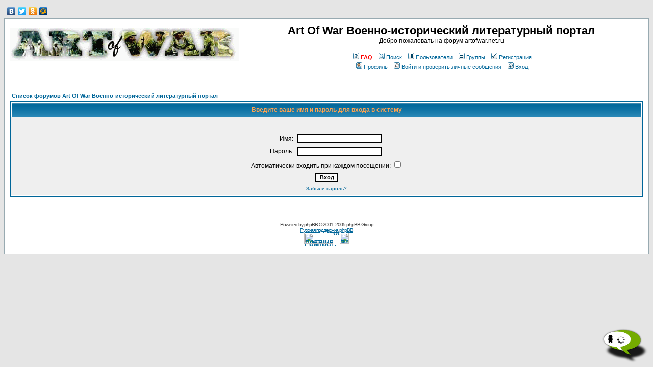

--- FILE ---
content_type: text/html; charset=utf-8
request_url: https://www.google.com/recaptcha/api2/aframe
body_size: 268
content:
<!DOCTYPE HTML><html><head><meta http-equiv="content-type" content="text/html; charset=UTF-8"></head><body><script nonce="oF7rurSE8CXDNKOixIwGjg">/** Anti-fraud and anti-abuse applications only. See google.com/recaptcha */ try{var clients={'sodar':'https://pagead2.googlesyndication.com/pagead/sodar?'};window.addEventListener("message",function(a){try{if(a.source===window.parent){var b=JSON.parse(a.data);var c=clients[b['id']];if(c){var d=document.createElement('img');d.src=c+b['params']+'&rc='+(localStorage.getItem("rc::a")?sessionStorage.getItem("rc::b"):"");window.document.body.appendChild(d);sessionStorage.setItem("rc::e",parseInt(sessionStorage.getItem("rc::e")||0)+1);localStorage.setItem("rc::h",'1765087446273');}}}catch(b){}});window.parent.postMessage("_grecaptcha_ready", "*");}catch(b){}</script></body></html>